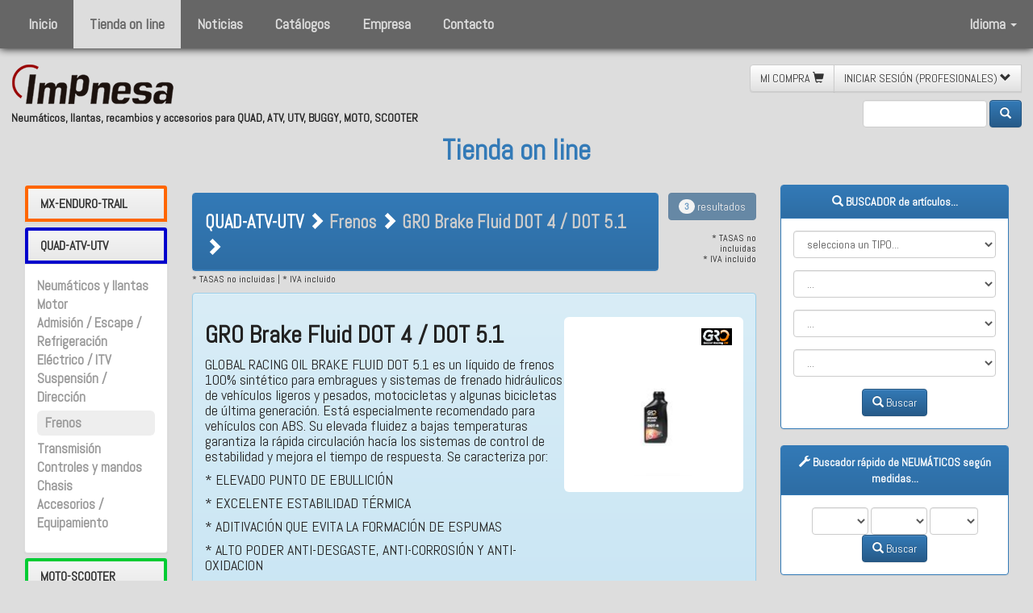

--- FILE ---
content_type: text/html;charset=UTF-8
request_url: https://impnesa.com/esp/shop-on-line.cfm/g/4/c/16/sf/41836/gro-brake-fluid-dot-4-dot-5-1.htm
body_size: 13609
content:


<!doctype html>
<!--[if lt IE 7]>      <html lang="es" class="no-js lt-ie9 lt-ie8 lt-ie7"> <![endif]-->
<!--[if IE 7]>         <html lang="es" class="no-js lt-ie9 lt-ie8"> <![endif]-->
<!--[if IE 8]>         <html lang="es" class="no-js lt-ie9"> <![endif]-->
<!--[if gt IE 8]><!--> <html lang="es" class="no-js"> <!--<![endif]-->
<html>
<head>
<meta charset="UTF-8">
<meta name="viewport" content="width=device-width,initial-scale=1">
<meta http-equiv="X-UA-Compatible" content="IE=edge,chrome=1"/>



<meta name="default_title" content="Neumáticos, llantas, recambios y accesorios para QUAD, ATV, UTV, BUGGY, MOTO, SCOOTER - Impnesa"/>
<meta name="default_subject" content="Neumáticos, llantas, recambios y accesorios para QUAD, ATV, UTV, BUGGY, MOTO, SCOOTER - Impnesa"/>
<meta name="default_description" content="Empresa distribuidora de neumáticos, llantas, recambios y accesorios para QUAD, ATV, UTV, BUGGY, MOTO, SCOOTER">
<meta name="default_keywords" content="neumáticos,llantas,recambios,accesorios,QUAD,ATV,UTV,BUGGY,MOTO,SCOOTER">

<meta name="geo.region" content="ES-CT" />
<meta name="geo.placename" content="Manresa" />


<meta http-equiv="Content-Language" content="Spanish"/>
<meta name="language" content="Spanish"/>
<meta name="DC.Language" scheme="RFC1766" content="Spanish"/>

<meta http-equiv="Content-Type" content="text/html; charset=”utf-8" />
<meta name="area" content="Technology">
<meta name="expires" content="never">
<meta name="charset" content="UTF-8">
<meta name="distribution" content="Global">
<meta name="revisit-after" content="2 days">
<meta name="robots" content="All"/>
<meta name="author" content="online@zelig.net"/>
<meta name="copyright" content="impnesa.com"/>
<meta name="reply-to" content="online@zelig.net"/>
<meta name="document-class" content="Living Document"/>
<meta name="document-classification" content="Motor"/>
<meta name="document-rights" content="Copywritten Work"/>
<meta name="document-type" content="Public"/>
<meta name="document-rating" content="General"/>
<meta name="document-distribution" content="Global"/>
<meta name="document-state" content="Static"/>
<meta name="cache-control" content="Public"/>
 
<link href="/CSS/defaults.css" rel="stylesheet" type="text/css">
<link href="/CSS/login.css" rel="stylesheet" type="text/css">

    	<link href="/CSS/cataleg.css?v=2023" rel="stylesheet" type="text/css" />
    
    	<link href="/CSS/paginacio.css?v=2023" rel="stylesheet" type="text/css" />
    

<link rel="icon" href="https://impnesa.com/favicon.ico" />


<link href='https://fonts.googleapis.com/css?family=Abel' rel='stylesheet' type='text/css' />
<link href='https://fonts.googleapis.com/css?family=Roboto' rel='stylesheet' type='text/css'>



<script src="https://code.jquery.com/jquery-1.11.3.js"></script>

<link rel="stylesheet" href="https://code.jquery.com/ui/1.11.4/themes/smoothness/jquery-ui.css">
<script src="https://code.jquery.com/ui/1.11.4/jquery-ui.js"></script>

<!-- Latest compiled and minified CSS -->
<link rel="stylesheet" href="https://maxcdn.bootstrapcdn.com/bootstrap/3.3.6/css/bootstrap.min.css" integrity="sha384-1q8mTJOASx8j1Au+a5WDVnPi2lkFfwwEAa8hDDdjZlpLegxhjVME1fgjWPGmkzs7" crossorigin="anonymous">
<!-- Optional theme -->
<link rel="stylesheet" href="https://maxcdn.bootstrapcdn.com/bootstrap/3.3.6/css/bootstrap-theme.min.css" integrity="sha384-fLW2N01lMqjakBkx3l/M9EahuwpSfeNvV63J5ezn3uZzapT0u7EYsXMjQV+0En5r" crossorigin="anonymous">
<!-- Latest compiled and minified JavaScript -->
<script src="https://maxcdn.bootstrapcdn.com/bootstrap/3.3.6/js/bootstrap.min.js" integrity="sha384-0mSbJDEHialfmuBBQP6A4Qrprq5OVfW37PRR3j5ELqxss1yVqOtnepnHVP9aJ7xS" crossorigin="anonymous"></script>
<link href="/CSS/my_bootstrap.css" rel="stylesheet" type="text/css">

<link href="/JS/lightbox-master/dist/ekko-lightbox.css" rel="stylesheet">
<script src="/JS/lightbox-master/dist/ekko-lightbox.js"></script> 

<script type="text/javascript" src="/JS/scroll_to_top.js"></script>
<link rel="stylesheet" type="text/css" href="/CSS/scroll_to_top.css"/>


<link href="/CSS/avis_cookies.css" rel="stylesheet" type="text/css"/>
<script src="/JS/avis_cookies_com.js" type="text/javascript"></script>

<script src="/JS/js.js" type="text/javascript"></script>
<script type="text/javascript" src="/JS/cataleg.js?v=2023"></script> 
<script>
  (function(i,s,o,g,r,a,m){i['GoogleAnalyticsObject']=r;i[r]=i[r]||function(){
  (i[r].q=i[r].q||[]).push(arguments)},i[r].l=1*new Date();a=s.createElement(o),
  m=s.getElementsByTagName(o)[0];a.async=1;a.src=g;m.parentNode.insertBefore(a,m)
  })(window,document,'script','https://www.google-analytics.com/analytics.js','ga');

  ga('create', 'UA-3742725-20', 'auto');
  ga('send', 'pageview');
</script>

<script type="text/javascript" src="/CFIDE/scripts/cfform.js"></script>
<script type="text/javascript" src="/CFIDE/scripts/masks.js"></script>
<script type="text/javascript">
<!--
    _CF_checkformPag = function(_CF_this)
    {
        //reset on submit
        _CF_error_exists = false;
        _CF_error_messages = new Array();
        _CF_error_fields = new Object();
        _CF_FirstErrorField = null;


        //display error messages and return success
        if( _CF_error_exists )
        {
            if( _CF_error_messages.length > 0 )
            {
                // show alert() message
                _CF_onErrorAlert(_CF_error_messages);
                // set focus to first form error, if the field supports js focus().
                if( _CF_this[_CF_FirstErrorField].type == "text" )
                { _CF_this[_CF_FirstErrorField].focus(); }

            }
            return false;
        }else {
            return true;
        }
    }
//-->
</script>
<script type="text/javascript" src="/CFIDE/scripts/cfform.js"></script>
<script type="text/javascript" src="/CFIDE/scripts/masks.js"></script>
<script type="text/javascript">
<!--
    _CF_checkformPag = function(_CF_this)
    {
        //reset on submit
        _CF_error_exists = false;
        _CF_error_messages = new Array();
        _CF_error_fields = new Object();
        _CF_FirstErrorField = null;


        //display error messages and return success
        if( _CF_error_exists )
        {
            if( _CF_error_messages.length > 0 )
            {
                // show alert() message
                _CF_onErrorAlert(_CF_error_messages);
                // set focus to first form error, if the field supports js focus().
                if( _CF_this[_CF_FirstErrorField].type == "text" )
                { _CF_this[_CF_FirstErrorField].focus(); }

            }
            return false;
        }else {
            return true;
        }
    }
//-->
</script>
<title>GRO Brake Fluid   DOT 4 / DOT 5.1 GRO - Frenos QUAD-ATV-UTV</title><meta name="title" content="GRO Brake Fluid   DOT 4 / DOT 5.1 GRO - Frenos QUAD-ATV-UTV"/><meta name="subject" content="GRO Brake Fluid   DOT 4 / DOT 5.1 GRO - Frenos QUAD-ATV-UTV"/><meta name="description" content="GRO Brake Fluid   DOT 4 / DOT 5.1 GRO - Frenos QUAD-ATV-UTV"/><meta name="keywords" content="gro,brake,fluid,,,dot,dot,5.1,gro,frenos,quad-atv-utv"/></head>

<body>
<nav class="navbar no-navbar-default navbar-fixed-top ombra navbar-custom">
    <div class="container-fluid">
        <div class="navbar-header">
            <button type="button" class="navbar-toggle collapsed" data-toggle="collapse" data-target="#bs-example-navbar-collapse-1">
                <span class="sr-only">Toggle navigation</span>
                <span class="icon-bar"></span>
                <span class="icon-bar"></span>
                <span class="icon-bar"></span>
            </button>
            <a class="navbar-brand visible-xs-block" href="/"><img src="/IMAGES/LOGOS/logo-inv.png"></a>
        </div>
        
        <div class="collapse navbar-collapse" id="bs-example-navbar-collapse-1">
            <ul class="nav navbar-nav">
	            
                    <li class="nothing"><a href="https://impnesa.com/esp/default.cfm" target="_top">Inicio</a></li>
                
                    <li class="active"><a href="https://impnesa.com/esp/shop-on-line.cfm" target="_top">Tienda on line</a></li>
                
                    <li class="nothing"><a href="https://impnesa.com/esp/noticias.cfm" target="_top">Noticias</a></li>
                
                    <li class="nothing"><a href="https://impnesa.com/esp/downloads.cfm" target="_top">Catálogos</a></li>
                
                    <li class="nothing"><a href="https://impnesa.com/esp/empresa.cfm" target="_top">Empresa</a></li>
                
                    <li class="nothing"><a href="https://impnesa.com/esp/contacto.cfm" target="_top">Contacto</a></li>
                
            </ul>
            
            <ul class="nav navbar-nav navbar-right">
                <li class="dropdown">
                <a href="#" class="dropdown-toggle" data-toggle="dropdown" role="button" aria-expanded="false">Idioma <span class="caret"></span></a>
                    <ul class="dropdown-menu" role="menu">
                    	
    <li class="active"><a href="https://impnesa.com/_TEMPLATES/cambia_idioma.cfm/idioma/esp/m/2/sm/0">español</a></li>
    
    
    <li class="nothing"><a href="https://impnesa.com/_TEMPLATES/cambia_idioma.cfm/idioma/cat/m/2/sm/0">català</a></li>
    
    
    <li class="nothing"><a href="https://impnesa.com/_TEMPLATES/cambia_idioma.cfm/idioma/eng/m/2/sm/0">english</a></li>
    
    
    
    <li class="nothing"><a href="https://impnesa.com/_TEMPLATES/cambia_idioma.cfm/idioma/fra/m/2/sm/0">français</a></li>

                    </ul>
                </li>
            </ul>
            
        </div>
    </div>
</nav>
<div id="divMenuSpace"></div>

<div class="clearfix divSpace"></div>
<div id="divTop" class="container-fluid">
    <div class="col-lg-5 col-md-7 col-sm-7 no-gutter" id="divTopLeft">
        <a href="/" target="_top"><img class="no-img-responsive" src="/IMAGES/LOGOS/impnesa-200_x.png" id="logoTop"/></a>
        <h5><strong>Neumáticos, llantas, recambios y accesorios para QUAD, ATV, UTV, BUGGY, MOTO, SCOOTER</strong></h5>
    </div>
    <div class="col-lg-offset-5 col-md-offset-7 col-sm-offset-7 no-gutter text-right" id="divTopRight">
        

	<div id="divMenuShop" class="btn-group btn-group-md no-pull-right" role="group" aria-label="...">
		
        <a class="btn btn-default" role="button" href="/esp/mi-compra.cfm">
            MI COMPRA <span class="glyphicon glyphicon-shopping-cart" aria-hidden="true"></span>
        </a>
        
                <a class="btn btn-default" role="button" onclick="toggleFormLoginMini()" href="#">
                    INICIAR SESIÓN (PROFESIONALES) <span id="iconButtonFormLoginMini" class="glyphicon glyphicon-chevron-down" aria-hidden="true"></span>
                </a>
                
<div class="divFormLoginMini rodo btn-default">
    <form action="/login.cfm" method="post">
        <div class="form-group">
            <input type="text" name="MAIL" id="MAIL" class="form-control input-sm" placeholder="* Usuario" required value=""/>
        </div>
        <div class="form-group">
            <input type="password" name="PWD" id="PWD" class="form-control input-sm" placeholder="* Contraseña" maxlength="15" required value=""/>
        </div>
        <button type="submit" class="btn btn-primary btn-sm right">Entrar</button>
        <br clear="all" />
        <a href="#" data-toggle="modal" data-target="#modalPwdRemind">
        	<span class="glyphicon glyphicon-exclamation-sign"></span>&nbsp;&nbsp;Recordar usuario y contraseña
        </a>
    </form>
</div>

    </div>


        <br>
        
<div class="text-right" id="divSearchFormQ">
    <form action="/esp/shop-on-line.cfm" class="form-inline" method="post">
        <div class="form-group">
            
            <input type="text" name="q" id="q" class="form-control" placeholder="" maxlength="30" value="">
        </div>
        <input type="hidden" name="q_search" id="q_search" value="true">
        <button type="submit" class="btn btn-primary"><span class="glyphicon glyphicon-search" aria-hidden="true"></span></button>
    </form>
</div>

        
    </div>
            
	
           
        <div class="center-block text-center"><h2 class="titol"><a href="https://impnesa.com/esp/shop-on-line.cfm">Tienda on line</a></h2></div>
    
</div>

<div class="modal fade" id="modalAlert" tabindex="-1" role="dialog" aria-labelledby="Alert">
    <div class="modal-dialog" role="document">
        <div class="modal-content">
            <div class="modal-header">
                <button type="button" class="close" data-dismiss="modal" aria-label="Close"><span aria-hidden="true">&times;</span></button>
                
            </div>
            <div class="modal-body">
                <div id="divMyAlert" class="alert alert-danger">
                	<h3 id="iconMyALert" class="glyphicon glyphicon-danger" aria-hidden="true"></h3>
                    <h4 id="textMyALert">Alert...</h4>
                </div>
            </div>
            
        </div>
    </div>
</div>

<div id="divCataleg" class="container-fluid">
	
		<div class="col-lg-2 col-md-2 col-sm-2">
        	
                                                        
<div class="panel-group" id="accordion">
    
        <div class="panel panel-default">
            <div class="panel-heading" style="border:4px solid #FF6600;">
                
                <h4 class="panel-title">
                    <a data-toggle="collapse" data-parent="#accordion" href="#collapse1"><strong>MX-ENDURO-TRAIL</strong></a>
                </h4>
            </div>
            <div id="collapse1" class="panel-collapse collapse ">
                <div class="panel-body">
                    <ul class="ul-categories">
                    	
                                        <li class="inactive"><strong><a href="/esp/shop-on-line.cfm/g/3/c/10/mx-enduro-trail-neumaticos-y-llantas.htm">Neumáticos y llantas</a></strong></li>
                                    
                                        <li class="inactive"><strong><a href="/esp/shop-on-line.cfm/g/3/c/12/mx-enduro-trail-motor.htm">Motor</a></strong></li>
                                    
                                        <li class="inactive"><strong><a href="/esp/shop-on-line.cfm/g/3/c/11/mx-enduro-trail-admision-escape-refrigeracion.htm">Admisión / Escape / Refrigeración</a></strong></li>
                                    
                                        <li class="inactive"><strong><a href="/esp/shop-on-line.cfm/g/3/c/14/mx-enduro-trail-electrico-itv.htm">Eléctrico / ITV</a></strong></li>
                                    
                                        <li class="inactive"><strong><a href="/esp/shop-on-line.cfm/g/3/c/15/mx-enduro-trail-suspension-direccion.htm">Suspensión / Dirección</a></strong></li>
                                    
                                        <li class="inactive"><strong><a href="/esp/shop-on-line.cfm/g/3/c/16/mx-enduro-trail-frenos.htm">Frenos</a></strong></li>
                                    
                                        <li class="inactive"><strong><a href="/esp/shop-on-line.cfm/g/3/c/8007/mx-enduro-trail-transmision.htm">Transmisión</a></strong></li>
                                    
                                        <li class="inactive"><strong><a href="/esp/shop-on-line.cfm/g/3/c/18/mx-enduro-trail-controles-y-mandos.htm">Controles y mandos</a></strong></li>
                                    
                                        <li class="inactive"><strong><a href="/esp/shop-on-line.cfm/g/3/c/13/mx-enduro-trail-chasis.htm">Chasis</a></strong></li>
                                    
                                        <li class="inactive"><strong><a href="/esp/shop-on-line.cfm/g/3/c/17/mx-enduro-trail-accesorios-equipamiento.htm">Accesorios / Equipamiento</a></strong></li>
                                    
                                        <li class="inactive"><strong><a href="/esp/shop-on-line.cfm/g/3/c/42543/mx-enduro-trail-taller.htm">Taller</a></strong></li>
                                    
                    </ul>
                </div>
            </div>
        </div>
    
        <div class="panel panel-default">
            <div class="panel-heading" style="border:4px solid #0000CC;">
                
                <h4 class="panel-title">
                    <a data-toggle="collapse" data-parent="#accordion" href="#collapse2"><strong>QUAD-ATV-UTV</strong></a>
                </h4>
            </div>
            <div id="collapse2" class="panel-collapse collapse in">
                <div class="panel-body">
                    <ul class="ul-categories">
                    	
                                        <li class="inactive"><strong><a href="/esp/shop-on-line.cfm/g/4/c/10/quad-atv-utv-neumaticos-y-llantas.htm">Neumáticos y llantas</a></strong></li>
                                    
                                        <li class="inactive"><strong><a href="/esp/shop-on-line.cfm/g/4/c/12/quad-atv-utv-motor.htm">Motor</a></strong></li>
                                    
                                        <li class="inactive"><strong><a href="/esp/shop-on-line.cfm/g/4/c/11/quad-atv-utv-admision-escape-refrigeracion.htm">Admisión / Escape / Refrigeración</a></strong></li>
                                    
                                        <li class="inactive"><strong><a href="/esp/shop-on-line.cfm/g/4/c/14/quad-atv-utv-electrico-itv.htm">Eléctrico / ITV</a></strong></li>
                                    
                                        <li class="inactive"><strong><a href="/esp/shop-on-line.cfm/g/4/c/15/quad-atv-utv-suspension-direccion.htm">Suspensión / Dirección</a></strong></li>
                                    
                                        <li class="active rodo"><strong><a href="/esp/shop-on-line.cfm/g/4/c/16/quad-atv-utv-frenos.htm">Frenos</a></strong></li>
                                    
                                        <li class="inactive"><strong><a href="/esp/shop-on-line.cfm/g/4/c/8007/quad-atv-utv-transmision.htm">Transmisión</a></strong></li>
                                    
                                        <li class="inactive"><strong><a href="/esp/shop-on-line.cfm/g/4/c/18/quad-atv-utv-controles-y-mandos.htm">Controles y mandos</a></strong></li>
                                    
                                        <li class="inactive"><strong><a href="/esp/shop-on-line.cfm/g/4/c/13/quad-atv-utv-chasis.htm">Chasis</a></strong></li>
                                    
                                        <li class="inactive"><strong><a href="/esp/shop-on-line.cfm/g/4/c/17/quad-atv-utv-accesorios-equipamiento.htm">Accesorios / Equipamiento</a></strong></li>
                                    
                    </ul>
                </div>
            </div>
        </div>
    
        <div class="panel panel-default">
            <div class="panel-heading" style="border:4px solid #00CC33;">
                
                <h4 class="panel-title">
                    <a data-toggle="collapse" data-parent="#accordion" href="#collapse3"><strong>MOTO-SCOOTER</strong></a>
                </h4>
            </div>
            <div id="collapse3" class="panel-collapse collapse ">
                <div class="panel-body">
                    <ul class="ul-categories">
                    	
                                        <li class="inactive"><strong><a href="/esp/shop-on-line.cfm/g/2/c/10/moto-scooter-neumaticos-y-llantas.htm">Neumáticos y llantas</a></strong></li>
                                    
                                        <li class="inactive"><strong><a href="/esp/shop-on-line.cfm/g/2/c/12/moto-scooter-motor.htm">Motor</a></strong></li>
                                    
                                        <li class="inactive"><strong><a href="/esp/shop-on-line.cfm/g/2/c/11/moto-scooter-admision-escape-refrigeracion.htm">Admisión / Escape / Refrigeración</a></strong></li>
                                    
                                        <li class="inactive"><strong><a href="/esp/shop-on-line.cfm/g/2/c/14/moto-scooter-electrico-itv.htm">Eléctrico / ITV</a></strong></li>
                                    
                                        <li class="inactive"><strong><a href="/esp/shop-on-line.cfm/g/2/c/15/moto-scooter-suspension-direccion.htm">Suspensión / Dirección</a></strong></li>
                                    
                                        <li class="inactive"><strong><a href="/esp/shop-on-line.cfm/g/2/c/16/moto-scooter-frenos.htm">Frenos</a></strong></li>
                                    
                                        <li class="inactive"><strong><a href="/esp/shop-on-line.cfm/g/2/c/8007/moto-scooter-transmision.htm">Transmisión</a></strong></li>
                                    
                                        <li class="inactive"><strong><a href="/esp/shop-on-line.cfm/g/2/c/18/moto-scooter-controles-y-mandos.htm">Controles y mandos</a></strong></li>
                                    
                                        <li class="inactive"><strong><a href="/esp/shop-on-line.cfm/g/2/c/13/moto-scooter-chasis.htm">Chasis</a></strong></li>
                                    
                                        <li class="inactive"><strong><a href="/esp/shop-on-line.cfm/g/2/c/17/moto-scooter-accesorios-equipamiento.htm">Accesorios / Equipamiento</a></strong></li>
                                    
                    </ul>
                </div>
            </div>
        </div>
    
        <div class="panel panel-default">
            <div class="panel-heading" style="border:4px solid #333333;">
                
                <h4 class="panel-title">
                    <a data-toggle="collapse" data-parent="#accordion" href="#collapse4"><strong>KART</strong></a>
                </h4>
            </div>
            <div id="collapse4" class="panel-collapse collapse ">
                <div class="panel-body">
                    <ul class="ul-categories">
                    	
                                        <li class="inactive"><strong><a href="/esp/shop-on-line.cfm/g/5/c/10/kart-neumaticos-y-llantas.htm">Neumáticos y llantas</a></strong></li>
                                    
                                        <li class="inactive"><strong><a href="/esp/shop-on-line.cfm/g/5/c/12/kart-motor.htm">Motor</a></strong></li>
                                    
                                        <li class="inactive"><strong><a href="/esp/shop-on-line.cfm/g/5/c/11/kart-admision-escape-refrigeracion.htm">Admisión / Escape / Refrigeración</a></strong></li>
                                    
                                        <li class="inactive"><strong><a href="/esp/shop-on-line.cfm/g/5/c/14/kart-electrico-itv.htm">Eléctrico / ITV</a></strong></li>
                                    
                                        <li class="inactive"><strong><a href="/esp/shop-on-line.cfm/g/5/c/16/kart-frenos.htm">Frenos</a></strong></li>
                                    
                                        <li class="inactive"><strong><a href="/esp/shop-on-line.cfm/g/5/c/8007/kart-transmision.htm">Transmisión</a></strong></li>
                                    
                                        <li class="inactive"><strong><a href="/esp/shop-on-line.cfm/g/5/c/17/kart-accesorios-equipamiento.htm">Accesorios / Equipamiento</a></strong></li>
                                    
                    </ul>
                </div>
            </div>
        </div>
    
        <div class="panel panel-default">
            <div class="panel-heading" style="border:4px solid #006600;">
                
                <h4 class="panel-title">
                    <a data-toggle="collapse" data-parent="#accordion" href="#collapse5"><strong>JARDINERIA-GOLF</strong></a>
                </h4>
            </div>
            <div id="collapse5" class="panel-collapse collapse ">
                <div class="panel-body">
                    <ul class="ul-categories">
                    	
                                        <li class="inactive"><strong><a href="/esp/shop-on-line.cfm/g/6/c/10/jardineria-golf-neumaticos-y-llantas.htm">Neumáticos y llantas</a></strong></li>
                                    
                                        <li class="inactive"><strong><a href="/esp/shop-on-line.cfm/g/6/c/12/jardineria-golf-motor.htm">Motor</a></strong></li>
                                    
                                        <li class="inactive"><strong><a href="/esp/shop-on-line.cfm/g/6/c/11/jardineria-golf-admision-escape-refrigeracion.htm">Admisión / Escape / Refrigeración</a></strong></li>
                                    
                                        <li class="inactive"><strong><a href="/esp/shop-on-line.cfm/g/6/c/14/jardineria-golf-electrico-itv.htm">Eléctrico / ITV</a></strong></li>
                                    
                                        <li class="inactive"><strong><a href="/esp/shop-on-line.cfm/g/6/c/16/jardineria-golf-frenos.htm">Frenos</a></strong></li>
                                    
                                        <li class="inactive"><strong><a href="/esp/shop-on-line.cfm/g/6/c/8007/jardineria-golf-transmision.htm">Transmisión</a></strong></li>
                                    
                                        <li class="inactive"><strong><a href="/esp/shop-on-line.cfm/g/6/c/17/jardineria-golf-accesorios-equipamiento.htm">Accesorios / Equipamiento</a></strong></li>
                                    
                    </ul>
                </div>
            </div>
        </div>
    
        <div class="panel panel-default">
            <div class="panel-heading" style="border:4px solid #330000;">
                
                <h4 class="panel-title">
                    <a data-toggle="collapse" data-parent="#accordion" href="#collapse6"><strong>REMOLQUE</strong></a>
                </h4>
            </div>
            <div id="collapse6" class="panel-collapse collapse ">
                <div class="panel-body">
                    <ul class="ul-categories">
                    	
                                        <li class="inactive"><strong><a href="/esp/shop-on-line.cfm/g/7/c/10/remolque-neumaticos-y-llantas.htm">Neumáticos y llantas</a></strong></li>
                                    
                                        <li class="inactive"><strong><a href="/esp/shop-on-line.cfm/g/7/c/16/remolque-frenos.htm">Frenos</a></strong></li>
                                    
                                        <li class="inactive"><strong><a href="/esp/shop-on-line.cfm/g/7/c/17/remolque-accesorios-equipamiento.htm">Accesorios / Equipamiento</a></strong></li>
                                    
                    </ul>
                </div>
            </div>
        </div>
    
        <div class="panel panel-default">
            <div class="panel-heading" style="border:4px solid #FF0000;">
                
                <h4 class="panel-title">
                    <a data-toggle="collapse" data-parent="#accordion" href="#collapse7"><strong>TALLER</strong></a>
                </h4>
            </div>
            <div id="collapse7" class="panel-collapse collapse ">
                <div class="panel-body">
                    <ul class="ul-categories">
                    	
                                        <li class="inactive"><strong><a href="/esp/shop-on-line.cfm/g/9/c/10/taller-neumaticos-y-llantas.htm">Neumáticos y llantas</a></strong></li>
                                    
                                        <li class="inactive"><strong><a href="/esp/shop-on-line.cfm/g/9/c/12/taller-motor.htm">Motor</a></strong></li>
                                    
                                        <li class="inactive"><strong><a href="/esp/shop-on-line.cfm/g/9/c/11/taller-admision-escape-refrigeracion.htm">Admisión / Escape / Refrigeración</a></strong></li>
                                    
                                        <li class="inactive"><strong><a href="/esp/shop-on-line.cfm/g/9/c/14/taller-electrico-itv.htm">Eléctrico / ITV</a></strong></li>
                                    
                                        <li class="inactive"><strong><a href="/esp/shop-on-line.cfm/g/9/c/15/taller-suspension-direccion.htm">Suspensión / Dirección</a></strong></li>
                                    
                                        <li class="inactive"><strong><a href="/esp/shop-on-line.cfm/g/9/c/16/taller-frenos.htm">Frenos</a></strong></li>
                                    
                                        <li class="inactive"><strong><a href="/esp/shop-on-line.cfm/g/9/c/8007/taller-transmision.htm">Transmisión</a></strong></li>
                                    
                                        <li class="inactive"><strong><a href="/esp/shop-on-line.cfm/g/9/c/13/taller-chasis.htm">Chasis</a></strong></li>
                                    
                                        <li class="inactive"><strong><a href="/esp/shop-on-line.cfm/g/9/c/17/taller-accesorios-equipamiento.htm">Accesorios / Equipamiento</a></strong></li>
                                    
                                        <li class="inactive"><strong><a href="/esp/shop-on-line.cfm/g/9/c/42543/taller-taller.htm">Taller</a></strong></li>
                                    
                    </ul>
                </div>
            </div>
        </div>
    
</div> 
                
                <a href="https://www.gpr.it/" target="_blank"><img class="img-responsive" src="/IMAGES/GPR/gpr.png" title="GPR" alt="GPR"></a>
                <br>
                <a href="https://www.itptires.com/" target="_blank"><img class="img-responsive" src="/IMAGES/MARQUES_PROVEIDORS/itp-2013.png" title="ITP tires" alt="ITP tires"></a>
                <br>
                <a href="https://www.limpiadorultrasonidos.es/" target="_blank"><img class="img-responsive" src="/IMAGES/MARQUES_PROVEIDORS/asonic.png" title="Asonic" alt="Asonic"></a>
            
        </div>
        <div class="col-lg-7 col-md-7 col-sm-7" id="divArticlesResults">
        	
			
<h1 class="h1-breadcrumb">QUAD-ATV-UTV Frenos GRO Brake Fluid   DOT 4 / DOT 5.1</h1>
<div class="row">
    <div class="col-lg-10 col-md-10 col-sm-8 col-xs-12">
        <div class="panel panel-primary">
            <div class="panel-heading">
				<div class="panel-breadcrumb">
                <strong>QUAD-ATV-UTV</strong> <span class="glyphicon glyphicon-chevron-right" aria-hidden="true"></span>
                <a href="/esp/shop-on-line.cfm/g/4/c/16/quad-atv-utv-frenos.htm"><strong>Frenos</strong></a> <span class="glyphicon glyphicon-chevron-right" aria-hidden="true"></span>
                <a href="/esp/shop-on-line.cfm/g/4/c/16/sf/10402/gro-brake-fluid-dot-4-dot-5-1.htm"><strong>GRO Brake Fluid   DOT 4 / DOT 5.1</strong></a> <span class="glyphicon glyphicon-chevron-right" aria-hidden="true"></span>
                
                </div>
            </div>
        </div>
    </div>
    <div class="col-lg-2 col-md-2 col-sm-4 text-right hidden-xs">
        
        	
            <button class="btn btn-primary pull-right disabled" type="button">
                <span class="badge">3</span> resultados
            </button>
        
        <br /><br />
        <h6>
			
                * TASAS no incluidas<br>
                * IVA incluido
            
        </h6>
    </div>
    
    <div class="col-xs-12">
    	<h6 style="margin-top:-1.3em;">
			
                * TASAS no incluidas | * IVA incluido
            
        </h6>
    </div>
</div>

    	<div class="alert alert-info div-subfam-info">
        	<div class="col-lg-8 col-md-8 col-sm-9 col-xs-12 no-gutter text-left div-subfam-info-left">
                <h2 class="hidden-xs"><strong>GRO Brake Fluid   DOT 4 / DOT 5.1</strong></h2>
                <h4 class="hidden-xs"><p>GLOBAL RACING OIL BRAKE FLUID DOT 5.1 es un l&iacute;quido de frenos 100% sint&eacute;tico para embragues y sistemas de frenado hidr&aacute;ulicos de veh&iacute;culos ligeros y pesados, motocicletas y algunas bicicletas de &uacute;ltima generaci&oacute;n. Est&aacute; especialmente recomendado para veh&iacute;culos con ABS. Su elevada fluidez a bajas temperaturas garantiza la r&aacute;pida circulaci&oacute;n hac&iacute;a los sistemas de control de estabilidad y mejora el tiempo de respuesta. Se caracteriza por:</p>

<p>* ELEVADO PUNTO DE EBULLICI&Oacute;N</p>

<p>* EXCELENTE ESTABILIDAD T&Eacute;RMICA</p>

<p>* ADITIVACI&Oacute;N QUE EVITA LA FORMACI&Oacute;N DE ESPUMAS</p>

<p>* ALTO PODER ANTI-DESGASTE, ANTI-CORROSI&Oacute;N Y ANTI-OXIDACION</p>

<p>BRAKE FLUID DOT 5.1 es miscible con otros fluidos sint&eacute;ticos tipo DOT 3, DOT 4 y DOT 5.1, excepto los DOT 5.1 de base siliconas y los l&iacute;quidos especiales LHM..</p>

<p>- Fluido de muy altas prestaciones.</p>

<p>- Seguridad absoluta de funcionamiento: respuesta inmediata en utilizaci&oacute;n intensiva.</p>

<p>- Miscible en todas las proporciones con los fluidos que responden a las mismas normas.</p>

<p>Densidad a 15 &ordm;C 1,06 g/ml</p>

<p>Punto de ebullici&oacute;n seco 260 &ordm;C m&iacute;nimo</p>

<p>Punto de ebullici&oacute;n h&uacute;medo 180 &ordm;C m&iacute;nimo</p>

<p>Viscosidad a -40&ordm;C</p>

<p>Inferior a 900 cSt</p>

<p>Cumple:</p>

<p>FM VSS 116 DOT 5.1 (sin base silicona), DOT 4 y DOT 3</p>

<p>SAE J1704, ISO 4925&nbsp;&nbsp;</p>
</h4>
                <h4 class="visible-xs"><strong>GRO Brake Fluid   DOT 4 / DOT 5.1</strong></h4>
                <h6 class="visible-xs"><p>GLOBAL RACING OIL BRAKE FLUID DOT 5.1 es un l&iacute;quido de frenos 100% sint&eacute;tico para embragues y sistemas de frenado hidr&aacute;ulicos de veh&iacute;culos ligeros y pesados, motocicletas y algunas bicicletas de &uacute;ltima generaci&oacute;n. Est&aacute; especialmente recomendado para veh&iacute;culos con ABS. Su elevada fluidez a bajas temperaturas garantiza la r&aacute;pida circulaci&oacute;n hac&iacute;a los sistemas de control de estabilidad y mejora el tiempo de respuesta. Se caracteriza por:</p>

<p>* ELEVADO PUNTO DE EBULLICI&Oacute;N</p>

<p>* EXCELENTE ESTABILIDAD T&Eacute;RMICA</p>

<p>* ADITIVACI&Oacute;N QUE EVITA LA FORMACI&Oacute;N DE ESPUMAS</p>

<p>* ALTO PODER ANTI-DESGASTE, ANTI-CORROSI&Oacute;N Y ANTI-OXIDACION</p>

<p>BRAKE FLUID DOT 5.1 es miscible con otros fluidos sint&eacute;ticos tipo DOT 3, DOT 4 y DOT 5.1, excepto los DOT 5.1 de base siliconas y los l&iacute;quidos especiales LHM..</p>

<p>- Fluido de muy altas prestaciones.</p>

<p>- Seguridad absoluta de funcionamiento: respuesta inmediata en utilizaci&oacute;n intensiva.</p>

<p>- Miscible en todas las proporciones con los fluidos que responden a las mismas normas.</p>

<p>Densidad a 15 &ordm;C 1,06 g/ml</p>

<p>Punto de ebullici&oacute;n seco 260 &ordm;C m&iacute;nimo</p>

<p>Punto de ebullici&oacute;n h&uacute;medo 180 &ordm;C m&iacute;nimo</p>

<p>Viscosidad a -40&ordm;C</p>

<p>Inferior a 900 cSt</p>

<p>Cumple:</p>

<p>FM VSS 116 DOT 5.1 (sin base silicona), DOT 4 y DOT 3</p>

<p>SAE J1704, ISO 4925&nbsp;&nbsp;</p>
</h6>
                
					<a href="http://www.globalracingoil.com" target="_blank"><span class="glyphicon glyphicon-link"></span> http://www.globalracingoil.com</a>
				
            </div>
           	<div class="col-lg-4 col-md-4 col-sm-3 col-xs-12 rodo no-gutter text-right div-subfam-info-right">
            	
                        <img class="img-marca" src="https://impnesa.com/IMAGES_30/logo.png">
                        <br>
                    
					<a href="https://impnesa.com/IMAGES_30/gro-brake-fluid-dot-4-500ml-1.jpg" data-toggle="lightbox" data-gallery="gallery_subfam_info"  data-title="GRO Brake Fluid   DOT 4 / DOT 5.1" data-footer="<p>GLOBAL RACING OIL BRAKE FLUID DOT 5.1 es un l&iacute;quido de frenos 100% sint&eacute;tico para embragues y sistemas de frenado hidr&aacute;ulicos de veh&iacute;culos ligeros y pesados, motocicletas y algunas bicicletas de &uacute;ltima generaci&oacute;n. Est&aacute; especialmente recomendado para veh&iacute;culos con ABS. Su elevada fluidez a bajas temperaturas garantiza la r&aacute;pida circulaci&oacute;n hac&iacute;a los sistemas de control de estabilidad y mejora el tiempo de respuesta. Se caracteriza por:</p>

<p>* ELEVADO PUNTO DE EBULLICI&Oacute;N</p>

<p>* EXCELENTE ESTABILIDAD T&Eacute;RMICA</p>

<p>* ADITIVACI&Oacute;N QUE EVITA LA FORMACI&Oacute;N DE ESPUMAS</p>

<p>* ALTO PODER ANTI-DESGASTE, ANTI-CORROSI&Oacute;N Y ANTI-OXIDACION</p>

<p>BRAKE FLUID DOT 5.1 es miscible con otros fluidos sint&eacute;ticos tipo DOT 3, DOT 4 y DOT 5.1, excepto los DOT 5.1 de base siliconas y los l&iacute;quidos especiales LHM..</p>

<p>- Fluido de muy altas prestaciones.</p>

<p>- Seguridad absoluta de funcionamiento: respuesta inmediata en utilizaci&oacute;n intensiva.</p>

<p>- Miscible en todas las proporciones con los fluidos que responden a las mismas normas.</p>

<p>Densidad a 15 &ordm;C 1,06 g/ml</p>

<p>Punto de ebullici&oacute;n seco 260 &ordm;C m&iacute;nimo</p>

<p>Punto de ebullici&oacute;n h&uacute;medo 180 &ordm;C m&iacute;nimo</p>

<p>Viscosidad a -40&ordm;C</p>

<p>Inferior a 900 cSt</p>

<p>Cumple:</p>

<p>FM VSS 116 DOT 5.1 (sin base silicona), DOT 4 y DOT 3</p>

<p>SAE J1704, ISO 4925&nbsp;&nbsp;</p>
">
						
        <img src="https://impnesa.com/IMAGES_30/711/x_150_gro-brake-fluid-dot-4-500ml-1.jpg" title="gro-brake-fluid-dot-4-500ml-1.jpg" alt="gro-brake-fluid-dot-4-500ml-1.jpg" border="0" class="img-responsive img-rounded center-block" />

        
        
	
                	</a>
                	<br>
                	
            </div>
            
        </div>
	
<div class="modal fade" id="modalInfoArticle" tabindex="-1" role="dialog" aria-labelledby="myModalLabel">
    <div class="modal-dialog" role="document">
        <div class="modal-content">
            <div class="modal-header">
            	<button type="button" class="close" data-dismiss="modal" aria-label="Close"><span aria-hidden="true">&times;</span></button>
               	<h4 class="modal-title" id="myModalLabel"><span class="glyphicon glyphicon-info-sign icon-info-article" aria-hidden="true"></span> info</h4>
            </div>
            <div class="modal-body">
                <div id="modalInfoArticle_response"></div>
            </div>
            
        </div>
    </div>
</div>

<div class="modal fade" id="modalWishList" tabindex="-1" role="dialog" aria-labelledby="myModalWishListLabel">
    <div class="modal-dialog" role="document">
        <div class="modal-content">
            <div class="modal-header">
            	<button type="button" class="close" data-dismiss="modal" aria-label="Close"><span aria-hidden="true">&times;</span></button>
               	<h4 class="modal-title" id="myModalLabel"><span class="glyphicon glyphicon-heart icon-info-article" aria-hidden="true"></span> Lista de deseos</h4>
            </div>
            <div class="modal-body">
                <div id="modalWishList_response"></div>
            </div>
            
        </div>
    </div>
</div>

    
	<div class="table-responsive">
        <table class="table">
            
            <tr class="filaArticleTitol">
                <td class="celaArticleTitol hidden-xs"></td>
                <td class="celaArticleTitol hidden-xs">Referencia</td>
                <td class="celaArticleTitol hidden-xs">Descripción</td>
                <td class="celaArticleTitol hidden-xs">Notas</td>
                <td class="celaArticleTitol hidden-xs"></td>
                
                <td class="celaArticleTitol hidden-xs" nowrap="nowrap">Precio (*)</td>
                <td class="celaArticleTitol hidden-xs"></td>
                
                <td class="celaArticleTitol visible-xs">Artículos seleccionados</td>
            </tr>
			
                    <tr class="filaArticle">
                        <td class="celaArticle celaArticleImg hidden-xs">
                            <form name="form_carrito_18117" id="form_carrito_18117" action="" method="post" style="display:none;">
                                <input type="hidden" name="OPENER" value="carro_mini">
                                <input type="hidden" name="ART" value="18117">
                                <select name="UNID" class="form_select" queryPosition="below">
                                    
                                        <option value="1" selected>1</option>
                                    
                                </select>
                            </form>
                        
                             
                                <a href="/IMAGES_FTP/GR30386.jpg" data-toggle="lightbox" data-gallery="gallery_llistat_18117" 
                                        data-title="Brake Fluid DOT 5.1 500ml" data-footer="GR30386">
                                    <img src="/IMAGES_FTP/GR30386.jpg" class="no-img-responsive img-rounded center-block img-llistat">
                                </a>
                            
                        </td>
                        <td class="celaArticle hidden-xs">GR30386</td>
                        <td class="celaArticle hidden-xs"><strong>Brake Fluid DOT 5.1 500ml</strong></td>
                        <td class="celaArticle hidden-xs">
                        	
                        </td>
                        
                        <td class="celaArticle celaArticleImg hidden-xs">
                        	
        <h4><a onclick="loadInfoArticle('13238','','','','')" 
                    data-toggle="modal" data-target="#modalInfoArticle">
            <span class="glyphicon glyphicon-info-sign icon-info-article" aria-hidden="true"></span>
        </a></h4>
        
                        </td>
                        <td class="celaArticle text-right hidden-xs">
                            
                            20.99 &euro; 
                        </td>
                        <td class="celaArticle celaArticleImg hidden-xs">
                        	
                                <button class="btn btn-primary btn-sm add-to-cart" type="button" 
                                				onclick="sendAjaxFormToDiv('/CARRO/inc_suma_carro.cfm','form_carrito_18117','divCarro');">
                                    <span class="glyphicon glyphicon-plus" aria-hidden="true"></span>
                                    <span class="glyphicon glyphicon-shopping-cart" aria-hidden="true"></span>
                                </button>
                            
        
        <h6>
			
                <div class="stock_xs rodo stock_inactive" title=""></div>
                <div class="stock_md rodo stock_inactive" title=""></div>
                <div class="stock_lg rodo stock_active" title=""></div>
            
        </h6>
        
    
                        </td>
                        
                        <td class="celaArticleTitol visible-xs">
                        	<div class="col-lg-2 col-md-2 col-sm-2 col-xs-2 no-gutter text-left">
								 
                                    <a href="/IMAGES_FTP/GR30386.jpg" data-toggle="lightbox" data-gallery="gallery_llistat_18117" 
                                            data-title="Brake Fluid DOT 5.1 500ml" data-footer="GR30386">
                                        <img src="/IMAGES_FTP/GR30386.jpg" class="img-responsive img-rounded img-llistat">
                                    </a>
                                
        <h4><a onclick="loadInfoArticle('13238','','','','')" 
                    data-toggle="modal" data-target="#modalInfoArticle">
            <span class="glyphicon glyphicon-info-sign icon-info-article" aria-hidden="true"></span>
        </a></h4>
        
                            </div>
                            <div class="col-lg-7 col-md-7 col-sm-7 col-xs-7 text-left">
                            	<div>
                                    <h6>GR30386</h6>
                                    <h5 style="word-wrap:break-word; white-space:normal !important;"><strong>Brake Fluid DOT 5.1 500ml</strong></h5>
                                    
                                </div>
                            </div>
                            <div class="col-lg-3 col-md-3 col-sm-3 col-xs-3 no-gutter text-right">
                            	20.99 &euro; 
                                <br>
                                
                                    <button class="btn btn-primary btn-sm add-to-cart" type="button" 
                                                    onclick="sendAjaxFormToDiv('/CARRO/inc_suma_carro.cfm','form_carrito_18117','divCarro');">
                                        <span class="glyphicon glyphicon-plus" aria-hidden="true"></span>
                                        <span class="glyphicon glyphicon-shopping-cart" aria-hidden="true"></span>
                                    </button>
                                
                        	</div>
                        </td>
                    </tr>
                
                    <tr class="filaArticle">
                        <td class="celaArticle celaArticleImg hidden-xs">
                            <form name="form_carrito_18120" id="form_carrito_18120" action="" method="post" style="display:none;">
                                <input type="hidden" name="OPENER" value="carro_mini">
                                <input type="hidden" name="ART" value="18120">
                                <select name="UNID" class="form_select" queryPosition="below">
                                    
                                        <option value="1" selected>1</option>
                                    
                                </select>
                            </form>
                        
                            
                                <img src="/IMAGES/CATALEG/no_foto.gif" class="no-img-responsive img-rounded center-block img-llistat">
                            
                        </td>
                        <td class="celaArticle hidden-xs">GR30386B</td>
                        <td class="celaArticle hidden-xs"><strong>Brake Fluid DOT 5.1 500ml. Caja 10 udes.</strong></td>
                        <td class="celaArticle hidden-xs">
                        	
                        </td>
                        
                        <td class="celaArticle celaArticleImg hidden-xs">
                        	
        <h4><a onclick="loadInfoArticle('13241','','','','')" 
                    data-toggle="modal" data-target="#modalInfoArticle">
            <span class="glyphicon glyphicon-info-sign icon-info-article" aria-hidden="true"></span>
        </a></h4>
        
                        </td>
                        <td class="celaArticle text-right hidden-xs">
                            
                            209.94 &euro; 
                        </td>
                        <td class="celaArticle celaArticleImg hidden-xs">
                        	
                                <button class="btn btn-primary btn-sm add-to-cart" type="button" 
                                				onclick="sendAjaxFormToDiv('/CARRO/inc_suma_carro.cfm','form_carrito_18120','divCarro');">
                                    <span class="glyphicon glyphicon-plus" aria-hidden="true"></span>
                                    <span class="glyphicon glyphicon-shopping-cart" aria-hidden="true"></span>
                                </button>
                            
        
        <h6>
			
                <div class="stock_xs rodo stock_inactive" title=""></div>
                <div class="stock_md rodo stock_active" title=""></div>
                <div class="stock_lg rodo stock_inactive" title=""></div>
            
        </h6>
        
    
                        </td>
                        
                        <td class="celaArticleTitol visible-xs">
                        	<div class="col-lg-2 col-md-2 col-sm-2 col-xs-2 no-gutter text-left">
								
                                    <img src="/IMAGES/CATALEG/no_foto.gif" class="img-responsive img-rounded img-llistat">
                                
        <h4><a onclick="loadInfoArticle('13241','','','','')" 
                    data-toggle="modal" data-target="#modalInfoArticle">
            <span class="glyphicon glyphicon-info-sign icon-info-article" aria-hidden="true"></span>
        </a></h4>
        
                            </div>
                            <div class="col-lg-7 col-md-7 col-sm-7 col-xs-7 text-left">
                            	<div>
                                    <h6>GR30386B</h6>
                                    <h5 style="word-wrap:break-word; white-space:normal !important;"><strong>Brake Fluid DOT 5.1 500ml. Caja 10 udes.</strong></h5>
                                    
                                </div>
                            </div>
                            <div class="col-lg-3 col-md-3 col-sm-3 col-xs-3 no-gutter text-right">
                            	209.94 &euro; 
                                <br>
                                
                                    <button class="btn btn-primary btn-sm add-to-cart" type="button" 
                                                    onclick="sendAjaxFormToDiv('/CARRO/inc_suma_carro.cfm','form_carrito_18120','divCarro');">
                                        <span class="glyphicon glyphicon-plus" aria-hidden="true"></span>
                                        <span class="glyphicon glyphicon-shopping-cart" aria-hidden="true"></span>
                                    </button>
                                
                        	</div>
                        </td>
                    </tr>
                
                    <tr class="filaArticle">
                        <td class="celaArticle celaArticleImg hidden-xs">
                            <form name="form_carrito_18118" id="form_carrito_18118" action="" method="post" style="display:none;">
                                <input type="hidden" name="OPENER" value="carro_mini">
                                <input type="hidden" name="ART" value="18118">
                                <select name="UNID" class="form_select" queryPosition="below">
                                    
                                        <option value="1" selected>1</option>
                                    
                                </select>
                            </form>
                        
                             
                                <a href="/IMAGES_FTP/GR30186.jpg" data-toggle="lightbox" data-gallery="gallery_llistat_18118" 
                                        data-title="Brake Fluid DOT-4 500ml" data-footer="GR30186">
                                    <img src="/IMAGES_FTP/GR30186.jpg" class="no-img-responsive img-rounded center-block img-llistat">
                                </a>
                            
                        </td>
                        <td class="celaArticle hidden-xs">GR30186</td>
                        <td class="celaArticle hidden-xs"><strong>Brake Fluid DOT-4 500ml</strong></td>
                        <td class="celaArticle hidden-xs">
                        	
                        </td>
                        
                        <td class="celaArticle celaArticleImg hidden-xs">
                        	
        <h4><a onclick="loadInfoArticle('13239','','','','')" 
                    data-toggle="modal" data-target="#modalInfoArticle">
            <span class="glyphicon glyphicon-info-sign icon-info-article" aria-hidden="true"></span>
        </a></h4>
        
                        </td>
                        <td class="celaArticle text-right hidden-xs">
                            
                            14.75 &euro; 
                        </td>
                        <td class="celaArticle celaArticleImg hidden-xs">
                        	
                                <button class="btn btn-primary btn-sm add-to-cart" type="button" 
                                				onclick="sendAjaxFormToDiv('/CARRO/inc_suma_carro.cfm','form_carrito_18118','divCarro');">
                                    <span class="glyphicon glyphicon-plus" aria-hidden="true"></span>
                                    <span class="glyphicon glyphicon-shopping-cart" aria-hidden="true"></span>
                                </button>
                            
        
        <h6>
			
                <div class="stock_xs rodo stock_inactive" title=""></div>
                <div class="stock_md rodo stock_inactive" title=""></div>
                <div class="stock_lg rodo stock_active" title=""></div>
            
        </h6>
        
    
                        </td>
                        
                        <td class="celaArticleTitol visible-xs">
                        	<div class="col-lg-2 col-md-2 col-sm-2 col-xs-2 no-gutter text-left">
								 
                                    <a href="/IMAGES_FTP/GR30186.jpg" data-toggle="lightbox" data-gallery="gallery_llistat_18118" 
                                            data-title="Brake Fluid DOT-4 500ml" data-footer="GR30186">
                                        <img src="/IMAGES_FTP/GR30186.jpg" class="img-responsive img-rounded img-llistat">
                                    </a>
                                
        <h4><a onclick="loadInfoArticle('13239','','','','')" 
                    data-toggle="modal" data-target="#modalInfoArticle">
            <span class="glyphicon glyphicon-info-sign icon-info-article" aria-hidden="true"></span>
        </a></h4>
        
                            </div>
                            <div class="col-lg-7 col-md-7 col-sm-7 col-xs-7 text-left">
                            	<div>
                                    <h6>GR30186</h6>
                                    <h5 style="word-wrap:break-word; white-space:normal !important;"><strong>Brake Fluid DOT-4 500ml</strong></h5>
                                    
                                </div>
                            </div>
                            <div class="col-lg-3 col-md-3 col-sm-3 col-xs-3 no-gutter text-right">
                            	14.75 &euro; 
                                <br>
                                
                                    <button class="btn btn-primary btn-sm add-to-cart" type="button" 
                                                    onclick="sendAjaxFormToDiv('/CARRO/inc_suma_carro.cfm','form_carrito_18118','divCarro');">
                                        <span class="glyphicon glyphicon-plus" aria-hidden="true"></span>
                                        <span class="glyphicon glyphicon-shopping-cart" aria-hidden="true"></span>
                                    </button>
                                
                        	</div>
                        </td>
                    </tr>
                
		</table>
	</div>
    <div class="paginacio">
		<form name="formPag" id="formPag" action="/esp/shop-on-line.cfm/g/4/c/16/sf/41836/gro-brake-fluid-dot-4-dot-5-1.htm" method="post" onsubmit="return _CF_checkformPag(this)"><input name="MAIL" id="MAIL"  type="hidden" /> <input name="MAX_ROWS" id="MAX_ROWS"  type="hidden" value="500" /> <input name="PWD" id="PWD"  type="hidden" /> <input name="MARCA" id="MARCA"  type="hidden" /> <input name="ORDEN" id="ORDEN"  type="hidden" value="ID" /> <input name="MODEL" id="MODEL"  type="hidden" /> <input name="Q" id="Q"  type="hidden" /> <input name="ORDEN_SORT" id="ORDEN_SORT"  type="hidden" value="DESC" /> <input name="TIPUS" id="TIPUS"  type="hidden" /> <input name="ANYS" id="ANYS"  type="hidden" /> <input name="START_ROW" type="hidden" value="1" id="START_ROW"  /> </form>


<script language="JavaScript" type="text/javascript">
	sendFormPag = function(START_ROW){
		document.getElementById('formPag').START_ROW.value = START_ROW;
		document.formPag.submit();

	}
</script> 
    </div>
    <script>
    $(document).ready(function(){
		$('.add-to-cart').on('click',function(){
			//Scroll to top if cart icon is hidden on top
			$('html, body').animate({
				'scrollTop' : $(".cart_anchor").position().top
			});
			//Select item image and pass to the function
			var itemImg = $(this).parent().parent().find('img').eq(0);
			//var itemImg = $('.img_16715').eq(0);
			flyToElement($(itemImg), $('.cart_anchor'));
		});
	});
	</script>

    <hr>
    	
    <div class="container-fluid no-gutter">
        <div class="row">
            
            
                
                <div class="col-lg-3 col-md-4 col-sm-6 hidden-xs">
                    <div class="div-subfam rodo text-center" onClick="location.href='/esp/shop-on-line.cfm/g/4/c/16/sf/10402/pastillas-freno-carbon-kevlar.htm';">
                        <div class="div-subfam-marca-proveidor">
							
                                    <img src="https://impnesa.com/IMAGES_30/psychic-001.png" class="center-block">
                                
                        </div>
						
        <img src="https://impnesa.com/IMAGES_30/133/180_x_dat05016.jpg" title="dat05016.jpg" alt="dat05016.jpg" border="0" class="img-responsive img-thumbSubfamilies center-block" />

        
        
	
                        <h4><strong>Pastillas de freno carbón-kevlar</strong></h4>
                        
                    </div>
                </div>
                
                
                <div class="col-xs-12 visible-xs div-subfam-xs rodo text-left" onClick="location.href='/esp/shop-on-line.cfm/g/4/c/16/sf/10402/pastillas-freno-carbon-kevlar.htm';">
                	<div class="col-xs-4 no-gutter">
						
        <img src="https://impnesa.com/IMAGES_30/133/180_x_dat05016.jpg" title="dat05016.jpg" alt="dat05016.jpg" border="0" class="no-img-responsive img-thumbSubfamilies-xs img-rounded no-thumbnail" />

        
        
	
                    </div>
                    <div class="col-xs-8 no-gutter text-right">
                    	<div class="div-subfam-marca-proveidor-xs">
							
                                    <img src="https://impnesa.com/IMAGES_30/psychic-001.png">
                                
                        </div>
                        <h5>&nbsp;&nbsp;&nbsp;&nbsp;<strong>Pastillas de freno carbón-kevlar</strong></h5>
                    </div>
                </div>
            
                
                <div class="col-lg-3 col-md-4 col-sm-6 hidden-xs">
                    <div class="div-subfam rodo text-center" onClick="location.href='/esp/shop-on-line.cfm/g/4/c/16/sf/10465/pastillas-freno-sinterizadas.htm';">
                        <div class="div-subfam-marca-proveidor">
							
                                    <img src="https://impnesa.com/IMAGES_30/psychic-001.png" class="center-block">
                                
                        </div>
						
        <img src="https://impnesa.com/IMAGES_30/96/180_x_dat05562f.jpg" title="dat05562f.jpg" alt="dat05562f.jpg" border="0" class="img-responsive img-thumbSubfamilies center-block" />

        
        
	
                        <h4><strong>Pastillas de freno sinterizadas</strong></h4>
                        
                    </div>
                </div>
                
                
                <div class="col-xs-12 visible-xs div-subfam-xs rodo text-left" onClick="location.href='/esp/shop-on-line.cfm/g/4/c/16/sf/10465/pastillas-freno-sinterizadas.htm';">
                	<div class="col-xs-4 no-gutter">
						
        <img src="https://impnesa.com/IMAGES_30/96/180_x_dat05562f.jpg" title="dat05562f.jpg" alt="dat05562f.jpg" border="0" class="no-img-responsive img-thumbSubfamilies-xs img-rounded no-thumbnail" />

        
        
	
                    </div>
                    <div class="col-xs-8 no-gutter text-right">
                    	<div class="div-subfam-marca-proveidor-xs">
							
                                    <img src="https://impnesa.com/IMAGES_30/psychic-001.png">
                                
                        </div>
                        <h5>&nbsp;&nbsp;&nbsp;&nbsp;<strong>Pastillas de freno sinterizadas</strong></h5>
                    </div>
                </div>
            
                
                <div class="col-lg-3 col-md-4 col-sm-6 hidden-xs">
                    <div class="div-subfam rodo text-center" onClick="location.href='/esp/shop-on-line.cfm/g/4/c/16/sf/10443/discos-freno-ventilados.htm';">
                        <div class="div-subfam-marca-proveidor">
							
                                    <img src="https://impnesa.com/IMAGES_30/xpeed-005.png" class="center-block">
                                
                        </div>
						
        <img src="https://impnesa.com/IMAGES_30/r8401ra.jpg" title="r8401ra.jpg" alt="r8401ra.jpg" border="0" class="img-responsive img-thumbSubfamilies center-block" />

        
        
	
                        <h4><strong>Discos de freno ventilados</strong></h4>
                        
                    </div>
                </div>
                
                
                <div class="col-xs-12 visible-xs div-subfam-xs rodo text-left" onClick="location.href='/esp/shop-on-line.cfm/g/4/c/16/sf/10443/discos-freno-ventilados.htm';">
                	<div class="col-xs-4 no-gutter">
						
        <img src="https://impnesa.com/IMAGES_30/r8401ra.jpg" title="r8401ra.jpg" alt="r8401ra.jpg" border="0" class="no-img-responsive img-thumbSubfamilies-xs img-rounded no-thumbnail" />

        
        
	
                    </div>
                    <div class="col-xs-8 no-gutter text-right">
                    	<div class="div-subfam-marca-proveidor-xs">
							
                                    <img src="https://impnesa.com/IMAGES_30/xpeed-005.png">
                                
                        </div>
                        <h5>&nbsp;&nbsp;&nbsp;&nbsp;<strong>Discos de freno ventilados</strong></h5>
                    </div>
                </div>
            
                
                <div class="col-lg-3 col-md-4 col-sm-6 hidden-xs">
                    <div class="div-subfam rodo text-center" onClick="location.href='/esp/shop-on-line.cfm/g/4/c/16/sf/18867/discos-freno-estriados.htm';">
                        <div class="div-subfam-marca-proveidor">
							
                                    <img src="https://impnesa.com/IMAGES_30/xpeed-005.png" class="center-block">
                                
                        </div>
						
        <img src="https://impnesa.com/IMAGES_30/r8401rb.jpg" title="r8401rb.jpg" alt="r8401rb.jpg" border="0" class="img-responsive img-thumbSubfamilies center-block" />

        
        
	
                        <h4><strong>Discos de freno estriados</strong></h4>
                        
                    </div>
                </div>
                
                
                <div class="col-xs-12 visible-xs div-subfam-xs rodo text-left" onClick="location.href='/esp/shop-on-line.cfm/g/4/c/16/sf/18867/discos-freno-estriados.htm';">
                	<div class="col-xs-4 no-gutter">
						
        <img src="https://impnesa.com/IMAGES_30/r8401rb.jpg" title="r8401rb.jpg" alt="r8401rb.jpg" border="0" class="no-img-responsive img-thumbSubfamilies-xs img-rounded no-thumbnail" />

        
        
	
                    </div>
                    <div class="col-xs-8 no-gutter text-right">
                    	<div class="div-subfam-marca-proveidor-xs">
							
                                    <img src="https://impnesa.com/IMAGES_30/xpeed-005.png">
                                
                        </div>
                        <h5>&nbsp;&nbsp;&nbsp;&nbsp;<strong>Discos de freno estriados</strong></h5>
                    </div>
                </div>
            
                
                <div class="col-lg-3 col-md-4 col-sm-6 hidden-xs">
                    <div class="div-subfam rodo text-center" onClick="location.href='/esp/shop-on-line.cfm/g/4/c/16/sf/10329/kit-reparacion-pinza-freno-atv.htm';">
                        <div class="div-subfam-marca-proveidor">
							
                                    <img src="https://impnesa.com/IMAGES_30/bronco.png" class="center-block">
                                
                        </div>
						
        <img src="https://impnesa.com/IMAGES_30/176/180_x_p199-dat05078.jpg" title="p199-dat05078.jpg" alt="p199-dat05078.jpg" border="0" class="img-responsive img-thumbSubfamilies center-block" />

        
        
	
                        <h4><strong>Kit reparación pinza de freno ATV</strong></h4>
                        
                    </div>
                </div>
                
                
                <div class="col-xs-12 visible-xs div-subfam-xs rodo text-left" onClick="location.href='/esp/shop-on-line.cfm/g/4/c/16/sf/10329/kit-reparacion-pinza-freno-atv.htm';">
                	<div class="col-xs-4 no-gutter">
						
        <img src="https://impnesa.com/IMAGES_30/176/180_x_p199-dat05078.jpg" title="p199-dat05078.jpg" alt="p199-dat05078.jpg" border="0" class="no-img-responsive img-thumbSubfamilies-xs img-rounded no-thumbnail" />

        
        
	
                    </div>
                    <div class="col-xs-8 no-gutter text-right">
                    	<div class="div-subfam-marca-proveidor-xs">
							
                                    <img src="https://impnesa.com/IMAGES_30/bronco.png">
                                
                        </div>
                        <h5>&nbsp;&nbsp;&nbsp;&nbsp;<strong>Kit reparación pinza de freno ATV</strong></h5>
                    </div>
                </div>
            
                
                <div class="col-lg-3 col-md-4 col-sm-6 hidden-xs">
                    <div class="div-subfam rodo text-center" onClick="location.href='/esp/shop-on-line.cfm/g/4/c/16/sf/18637/kit-reparacion-bomba-freno-atv.htm';">
                        <div class="div-subfam-marca-proveidor">
							
                                    <img src="https://impnesa.com/IMAGES_30/bronco.png" class="center-block">
                                
                        </div>
						
        <img src="https://impnesa.com/IMAGES_30/177/180_x_p200-dat05864.jpg" title="p200-dat05864.jpg" alt="p200-dat05864.jpg" border="0" class="img-responsive img-thumbSubfamilies center-block" />

        
        
	
                        <h4><strong>Kit reparación bomba de freno ATV</strong></h4>
                        
                    </div>
                </div>
                
                
                <div class="col-xs-12 visible-xs div-subfam-xs rodo text-left" onClick="location.href='/esp/shop-on-line.cfm/g/4/c/16/sf/18637/kit-reparacion-bomba-freno-atv.htm';">
                	<div class="col-xs-4 no-gutter">
						
        <img src="https://impnesa.com/IMAGES_30/177/180_x_p200-dat05864.jpg" title="p200-dat05864.jpg" alt="p200-dat05864.jpg" border="0" class="no-img-responsive img-thumbSubfamilies-xs img-rounded no-thumbnail" />

        
        
	
                    </div>
                    <div class="col-xs-8 no-gutter text-right">
                    	<div class="div-subfam-marca-proveidor-xs">
							
                                    <img src="https://impnesa.com/IMAGES_30/bronco.png">
                                
                        </div>
                        <h5>&nbsp;&nbsp;&nbsp;&nbsp;<strong>Kit reparación bomba de freno ATV</strong></h5>
                    </div>
                </div>
            
                
                <div class="col-lg-3 col-md-4 col-sm-6 hidden-xs">
                    <div class="div-subfam rodo text-center" onClick="location.href='/esp/shop-on-line.cfm/g/4/c/16/sf/42538/pinza-freno-.htm';">
                        <div class="div-subfam-marca-proveidor">
							
                                    <img src="https://impnesa.com/IMAGES_30/bronco.png" class="center-block">
                                
                        </div>
						
        <img src="https://impnesa.com/IMAGES_30/756/180_x_dat05a03.jpg" title="dat05a03.jpg" alt="dat05a03.jpg" border="0" class="img-responsive img-thumbSubfamilies center-block" />

        
        
	
                        <h4><strong>Pinza de freno </strong></h4>
                        
                    </div>
                </div>
                
                
                <div class="col-xs-12 visible-xs div-subfam-xs rodo text-left" onClick="location.href='/esp/shop-on-line.cfm/g/4/c/16/sf/42538/pinza-freno-.htm';">
                	<div class="col-xs-4 no-gutter">
						
        <img src="https://impnesa.com/IMAGES_30/756/180_x_dat05a03.jpg" title="dat05a03.jpg" alt="dat05a03.jpg" border="0" class="no-img-responsive img-thumbSubfamilies-xs img-rounded no-thumbnail" />

        
        
	
                    </div>
                    <div class="col-xs-8 no-gutter text-right">
                    	<div class="div-subfam-marca-proveidor-xs">
							
                                    <img src="https://impnesa.com/IMAGES_30/bronco.png">
                                
                        </div>
                        <h5>&nbsp;&nbsp;&nbsp;&nbsp;<strong>Pinza de freno </strong></h5>
                    </div>
                </div>
            
                
                <div class="col-lg-3 col-md-4 col-sm-6 hidden-xs">
                    <div class="div-subfam rodo text-center" onClick="location.href='/esp/shop-on-line.cfm/g/4/c/16/sf/41836/gro-brake-fluid-dot-4-dot-5-1.htm';">
                        <div class="div-subfam-marca-proveidor">
							
                                    <img src="https://impnesa.com/IMAGES_30/logo.png" class="center-block">
                                
                        </div>
						
        <img src="https://impnesa.com/IMAGES_30/711/180_x_gro-brake-fluid-dot-4-500ml-1.jpg" title="gro-brake-fluid-dot-4-500ml-1.jpg" alt="gro-brake-fluid-dot-4-500ml-1.jpg" border="0" class="img-responsive img-thumbSubfamilies center-block" />

        
        
	
                        <h4><strong>GRO Brake Fluid   DOT 4 / DOT 5.1</strong></h4>
                        
                    </div>
                </div>
                
                
                <div class="col-xs-12 visible-xs div-subfam-xs rodo text-left" onClick="location.href='/esp/shop-on-line.cfm/g/4/c/16/sf/41836/gro-brake-fluid-dot-4-dot-5-1.htm';">
                	<div class="col-xs-4 no-gutter">
						
        <img src="https://impnesa.com/IMAGES_30/711/180_x_gro-brake-fluid-dot-4-500ml-1.jpg" title="gro-brake-fluid-dot-4-500ml-1.jpg" alt="gro-brake-fluid-dot-4-500ml-1.jpg" border="0" class="no-img-responsive img-thumbSubfamilies-xs img-rounded no-thumbnail" />

        
        
	
                    </div>
                    <div class="col-xs-8 no-gutter text-right">
                    	<div class="div-subfam-marca-proveidor-xs">
							
                                    <img src="https://impnesa.com/IMAGES_30/logo.png">
                                
                        </div>
                        <h5>&nbsp;&nbsp;&nbsp;&nbsp;<strong>GRO Brake Fluid   DOT 4 / DOT 5.1</strong></h5>
                    </div>
                </div>
            
                
                <div class="col-lg-3 col-md-4 col-sm-6 hidden-xs">
                    <div class="div-subfam rodo text-center" onClick="location.href='/esp/shop-on-line.cfm/g/4/c/16/sf/41837/gro-contact-cleaner.htm';">
                        <div class="div-subfam-marca-proveidor">
							
                                    <img src="https://impnesa.com/IMAGES_30/logo.png" class="center-block">
                                
                        </div>
						
        <img src="https://impnesa.com/IMAGES_30/gro-contact-cleaner-500ml-100x122.jpg" title="gro-contact-cleaner-500ml-100x122.jpg" alt="gro-contact-cleaner-500ml-100x122.jpg" border="0" class="img-responsive img-thumbSubfamilies center-block" />

        
        
	
                        <h4><strong>GRO Contact Cleaner</strong></h4>
                        
                    </div>
                </div>
                
                
                <div class="col-xs-12 visible-xs div-subfam-xs rodo text-left" onClick="location.href='/esp/shop-on-line.cfm/g/4/c/16/sf/41837/gro-contact-cleaner.htm';">
                	<div class="col-xs-4 no-gutter">
						
        <img src="https://impnesa.com/IMAGES_30/gro-contact-cleaner-500ml-100x122.jpg" title="gro-contact-cleaner-500ml-100x122.jpg" alt="gro-contact-cleaner-500ml-100x122.jpg" border="0" class="no-img-responsive img-thumbSubfamilies-xs img-rounded no-thumbnail" />

        
        
	
                    </div>
                    <div class="col-xs-8 no-gutter text-right">
                    	<div class="div-subfam-marca-proveidor-xs">
							
                                    <img src="https://impnesa.com/IMAGES_30/logo.png">
                                
                        </div>
                        <h5>&nbsp;&nbsp;&nbsp;&nbsp;<strong>GRO Contact Cleaner</strong></h5>
                    </div>
                </div>
            
        </div>
    </div>

        </div>
        <div class="col-lg-3 col-md-3 col-sm-3 text-center">
        	
<div class="panel panel-primary" id="divSearchFormMM">
    
    <div class="panel-heading">
        <span class="glyphicon glyphicon-search" aria-hidden="true"></span> <strong>BUSCADOR de artículos...</strong>
    </div>
    <div class="panel-body" style="position:relative;">
        <div id="divSearchFormMM_loading">
            <span class='glyphicon glyphicon-refresh glyphicon-refresh-animate'></span>
        </div>
     	<form class="form-horizontal" method="post" id="form_bdirecta" 
        			action="javascript:sendAjaxFormToDiv('/CATALEG/inc_busqueda_directa_results.cfm','form_bdirecta','divArticlesResults');">
            
            <div class="form-group form-group-md no-gutter">
                
                <div class="col-sm-12 gutter">
                    <select name="tipus" id="tipus" class="form-control">
                        <option value="" selected>selecciona un TIPO...</option>
                        
                            <option value="3" >Carretera</option>
                        
                            <option value="1" >MX - Enduro</option>
                        
                            <option value="2" >Quads-ATV-UTV</option>
                        
                    </select>
                </div>
            </div>
            <div class="form-group form-group-md no-gutter">
                
                <div class="col-sm-12">
                    <select name="marca" id="marca" class="form-control">
                        <option value="">...</option>
                    </select>
                </div>
            </div>
            <div class="form-group form-group-md no-gutter">
                
                <div class="col-sm-12">
                    <select name="model" id="model" class="form-control">
                        <option value="">...</option>
                    </select>
                </div>
            </div>
            <div class="form-group form-group-md no-gutter">
                
                <div class="col-sm-12">
                    <select name="anys" id="anys" class="form-control">
                        <option value="">...</option>
                    </select>
                </div>
            </div>
            <input type="hidden" name="q_search" id="q_search" value="true">
            <button type="submit" class="btn btn-primary btn-animado" id="load" data-loading-text="<span class='glyphicon glyphicon-refresh glyphicon-refresh-animate'></span> Buscando..."><span class="glyphicon glyphicon-search" aria-hidden="true"></span> Buscar</button>
        </form>
     </div>
</div>

<script>
$('#divSearchFormMM_loading').hide();
    
$('.btn-animado').on('click', function() {
	var $this = $(this);
	$this.button('loading');
	setTimeout(function() {
		$this.button('reset');
	}, 2000);
});
</script> 
<div class="panel panel-primary" id="divSearchFormPneus">
    
    <div class="panel-heading">
        
		<span class="glyphicon glyphicon-wrench" aria-hidden="true"></span> <strong>Buscador rápido de NEUMÁTICOS según medidas...</strong>
    </div>
    <div class="panel-body">
     	<form class="form-inline" method="post" id="form_bpneus" 
        			action="javascript:sendAjaxFormToDiv('/CATALEG/inc_busqueda_pneus_results.cfm','form_bpneus','divArticlesResults');">
			
			
			
			<div class="form-group form-group">
                <label for="M1" class="sr-only">M1</label>
                <select name="M1" id="M1" class="form-control form-control-xs input_text_pneus">
					<option value="" selected></option>
					
						<option value="10">10</option>
					
						<option value="11">11</option>
					
						<option value="13">13</option>
					
						<option value="15">15</option>
					
						<option value="16">16</option>
					
						<option value="16.5">16.5</option>
					
						<option value="18">18</option>
					
						<option value="18.5">18.5</option>
					
						<option value="19">19</option>
					
						<option value="20">20</option>
					
						<option value="21">21</option>
					
						<option value="22">22</option>
					
						<option value="23">23</option>
					
						<option value="24">24</option>
					
						<option value="25">25</option>
					
						<option value="26">26</option>
					
						<option value="26.5">26.5</option>
					
						<option value="27">27</option>
					
						<option value="28">28</option>
					
						<option value="29">29</option>
					
						<option value="30">30</option>
					
						<option value="31">31</option>
					
						<option value="32">32</option>
					
						<option value="33">33</option>
					
						<option value="60">60</option>
					
						<option value="70">70</option>
					
						<option value="80">80</option>
					
						<option value="90">90</option>
					
						<option value="100">100</option>
					
						<option value="110">110</option>
					
						<option value="120">120</option>
					
						<option value="130">130</option>
					
						<option value="140">140</option>
					
						<option value="145">145</option>
					
						<option value="175">175</option>
					
						<option value="180">180</option>
					
						<option value="185">185</option>
					
						<option value="205">205</option>
					
						<option value="215">215</option>
					
						<option value="225">225</option>
					
						<option value="230">230</option>
					
						<option value="240">240</option>
					
						<option value="255">255</option>
					
						<option value="270">270</option>
					
						<option value="280">280</option>
					
				</select>
            </div>
			<div class="form-group">
                <label for="M2" class="sr-only">M2</label>
                <select name="M2" id="M2" class="form-control input_text_pneus">
					<option value="" selected></option>
					
						<option value="4">4</option>
					
						<option value="4.5">4.5</option>
					
						<option value="5">5</option>
					
						<option value="6">6</option>
					
						<option value="6.5">6.5</option>
					
						<option value="7">7</option>
					
						<option value="7.1">7.1</option>
					
						<option value="7.5">7.5</option>
					
						<option value="8">8</option>
					
						<option value="8.5">8.5</option>
					
						<option value="9">9</option>
					
						<option value="9.5">9.5</option>
					
						<option value="10">10</option>
					
						<option value="10.5">10.5</option>
					
						<option value="11">11</option>
					
						<option value="12">12</option>
					
						<option value="12.5">12.5</option>
					
						<option value="13">13</option>
					
						<option value="13.5">13.5</option>
					
						<option value="14">14</option>
					
						<option value="40">40</option>
					
						<option value="50">50</option>
					
						<option value="55">55</option>
					
						<option value="60">60</option>
					
						<option value="65">65</option>
					
						<option value="70">70</option>
					
						<option value="75">75</option>
					
						<option value="80">80</option>
					
						<option value="85">85</option>
					
						<option value="88">88</option>
					
						<option value="90">90</option>
					
						<option value="100">100</option>
					
				</select>
            </div>
			<div class="form-group">
                <label for="M3" class="sr-only">M3</label>
                <select name="M3" id="M3" class="form-control input_text_pneus">
					<option value="" selected></option>
					
						<option value="5">5</option>
					
						<option value="6">6</option>
					
						<option value="7">7</option>
					
						<option value="8">8</option>
					
						<option value="9">9</option>
					
						<option value="10">10</option>
					
						<option value="11">11</option>
					
						<option value="12">12</option>
					
						<option value="13">13</option>
					
						<option value="14">14</option>
					
						<option value="15">15</option>
					
						<option value="16">16</option>
					
						<option value="18">18</option>
					
						<option value="19">19</option>
					
						<option value="21">21</option>
					
				</select>
            </div>
			
			
			
            <button type="submit" class="btn btn-primary"><span class="glyphicon glyphicon-search" aria-hidden="true"></span> Buscar</button>
        </form>
     </div>
</div>

        	<div class="no-cart_anchor">
            	<div class="alert alert-info" style="margin-bottom:-1em !important; padding-top:0;">
                    <h3>
                        <span class="glyphicon glyphicon-shopping-cart" aria-hidden="true"></span>
                        <a href="/esp/carro.cfm"><strong>MI COMPRA</strong></a>
                    </h3>
                </div>
            	<div id="divCarro">Shopping cart</div>
            </div>
            <img src="/IMAGES/CREDITCARD/seur.jpg" class="no-img-responsive thumbnail" height="32" style="display:inline-block;">
            <img src="/IMAGES/CREDITCARD/szendex.png" class="no-img-responsive thumbnail" height="32" style="display:inline-block;">
            
            <img src="/IMAGES/CREDITCARD/visa.jpg" class="no-img-responsive thumbnail" height="32" style="display:inline-block;">
            <img src="/IMAGES/CREDITCARD/lacaixa.gif" class="no-img-responsive thumbnail" height="32" style="display:inline-block;">
        </div>
    
</div>
<div class="clearfix divSpace"></div>

<script>
$(document).ready(function() {
	//alert('test');
	loadCarro();
})
</script>
<script>
	$(document).delegate('*[data-toggle="lightbox"]', 'click', function(event) {
		event.preventDefault();
		$(this).ekkoLightbox();
	});
</script>


<div id="divBottom" class="container-fluid ombra">
	<div class="container">
    	<img src="/IMAGES/LOGOS/logos-bottom.png" class="img-responsive center-block" alt="Ditribuidor oficial de ITP, Innova, Xpeed, Carlisle, Bronco, Titan, Psychic, CZ Chains, Namura, CP Pistons, 4Play, Slime, Snowsport, Emgo">
        
<div id="divMenuLegal" class="center-block">
    <ul>
    
        <li><a onclick="loadTextLegal('8002');" data-toggle="modal" data-target="#myModalLegal">Aviso sobre el uso de cookies</a></li>
        
        	<li>-</li>
        
        <li><a onclick="loadTextLegal('18796');" data-toggle="modal" data-target="#myModalLegal">Condiciones generales</a></li>
        
        	<li>-</li>
        
        <li><a onclick="loadTextLegal('41817');" data-toggle="modal" data-target="#myModalLegal">Avisos legales</a></li>
        
    </ul>
</div>
    </div>
    <div class="clearfix divSpace visible-xs-block"></div>
    <div class="no-container">
		<div class="no-row">
			<div class="col-lg-6 col-md-6 col-sm-6 text-left clar">
				<a href="/" target="_top"><img class="img-responsive" src="/IMAGES/LOGOS/logo-inv.png"></a>
				<h4><strong>Impnesa Europe, S.L.</strong></h4>
				<h5> 
					NIF ES B59892364<br>
					&copy;2026 Todos los derechos reservados<br>
					Inscrita en el Registro Mercantil de Barcelona,<br>
					Tomo 21344, Sección General, Folio 0148, Hoja 21002, Inscripción 1ª
				</h5>
			</div>
			<div class="col-lg-6 col-md-6 col-sm-6 text-right clar">
				<br>
				<h5><address>
					C/. Narcís Monturiol, 3<br>
					Pol. Ind. Bufalvent<br>
					08243 Manresa (Barcelona)<br>
					Tel. +34 938 771 550<br>
					Tel. +34 682 345 248<br>
					<a href="mailto:pedidos@impnesa.com">pedidos@impnesa.com</a>
				</address></h5>
				
			</div>
		</div>
	</div>
	<div style="height:20em"></div>
</div>

<div class="modal fade" id="modalPwdRemind" tabindex="-1" role="dialog" aria-labelledby="myModalLabel">
    <div class="modal-dialog" role="document">
        <div class="modal-content">
            <div class="modal-header">
                <button type="button" class="close" data-dismiss="modal" aria-label="Close"><span aria-hidden="true">&times;</span></button>
                <h4 class="modal-title" id="myModalLabel">Recuperación de contraseña</h4>
            </div>
            <div class="modal-body">
                <form name="form_pwd_remind" id="form_pwd_remind">
                	<div class="form-group">
                        <label for="MAILR">* Introduce tu EMAIL</label>
                        <input type="email" name="MAILR" id="MAILR" class="form-control" placeholder="" maxlength="150" required>
                        <br />
                        <button type="button" class="btn btn-danger" data-dismiss="modal">Cancelar</button>
                		<button type="submit" class="btn btn-primary">Enviar</button>
                    </div>
                </form>
                <div id="modalPwdRemind_response"></div>
            </div>
            <div class="modal-footer">
				<p class="help-block">Haz click en el botón ENVIAR y recibirás un correo con tu contraseña.<br /> Revisa tu buzón de email.</p>
            </div>
        </div>
    </div>
</div>


<script>
//---------------------------------------- PWD REMIND ------------------------------------------------
$('#form_pwd_remind').on('submit', function(e){
	e.preventDefault();
	$.ajax({
		url: '/LOGIN/cfmail_remind.cfm',
		type: 'POST',
		data: $('#form_pwd_remind').serialize(),
		success: function(data){
			//alert(data);
			$('#modalPwdRemind_response').html(data);
		}
	});
});
</script> 
<div class="modal fade" id="myModalLegal" tabindex="-1" role="dialog" aria-labelledby="Avisos legales">
    <div class="modal-dialog modal-lg" role="document">
        <div class="modal-content">
            <div class="modal-header">
                <button type="button" class="close" data-dismiss="modal" aria-label="Close"><span aria-hidden="true">&times;</span></button>
                <h4 class="modal-title" id="myModalLabel">Avisos legales</h4>
            </div>
            <div class="modal-body">
                <div id="myModalLegal_response"></div>
            </div>
            <div class="modal-footer">
                <button type="button" class="btn btn-primary" data-dismiss="modal">Cerrar ventana</button>
                
            </div>
        </div>
    </div>
</div>

<div id="divDebug">
	
    
</div>
<div class="scroll-top-wrapper ">
	<span class="scroll-top-inner">
		
        <i class="glyphicon glyphicon-arrow-up"></i>
	</span>
</div> 

<div id="divAvisCookies">
    <h4> Esta web utiliza "cookies" propias y de terceros para ofrecer una mejor navegación. <br/>Al navegar el usuario acepta el uso que hacemos de las "cookies". <br/>El usuario puede evitar la generación de "cookies" y eliminarlas mediante las opciones de su navegador. <br/>Bloquear las "cookies" puede implicar que algunos de los servicios y opciones de esta web no funcionen correctamente.</h4>
    <div>
          <button type="button" class="btn btn-primary btn-lg" onclick="setCookie('cookies.impnesa.com','true',365); hideAvisCookies();">Acepto</button>
          <button type="button" class="btn btn-primary btn-lg" data-toggle="modal" data-target="#myModalCookies">Más información</button>
    </div>
</div>
<div class="modal fade" id="myModalCookies" tabindex="-1" role="dialog" aria-labelledby="myModalCookies">
    <div class="modal-dialog modal-lg" role="document">
        <div class="modal-content">
            <div class="modal-header">
                <button type="button" class="close" data-dismiss="modal" aria-label="Close"><span aria-hidden="true">&times;</span></button>
                <h4 class="modal-title" id="myModalCookies-title">Aviso sobre el uso de cookies</h4>
            </div>
            <div class="modal-body">
                <p>Las &quot;cookies&quot; son peque&ntilde;os fragmentos de texto que las webs env&iacute;an los navegadores y que se almacenan en el dispositivo del usuario, ordenadores, tel&eacute;fonos m&oacute;viles, tabletas, etc. Sirven para mejorar la experiencia de uso de la web, ya que estos archivos permiten que el sitio web recuerde informaci&oacute;n sobre la visita que ha hecho el usuario, como las opciones preferidas o el idioma. De esta manera la web personaliza su contenido y se hace m&aacute;s &aacute;gil y &uacute;til para el usuario.</p>

<p>Al navegar por esta web el usuario est&aacute; aceptando que se instalen &quot;cookies&quot; en su dispositivo que nos permiten conocer la siguiente informaci&oacute;n:</p>

<p><strong>Tipos de &quot;cookies&quot;</strong></p>

<p>Esta web utiliza &quot;cookies&quot; temporales de sesi&oacute;n y &quot;cookies&quot; permanentes . Las &quot;cookies&quot; de sesi&oacute;n &uacute;nicamente guardan datos mientras el usuario accede a la web. Las &quot;cookies&quot; permanentes almacenan los datos en el dispositivo para que sean accesibles en m&aacute;s de una sesi&oacute;n.</p>

<p>Seg&uacute;n la finalidad de los datos obtenidos la web puede utilizar:</p>

<p><strong>&quot;Cookies&quot; t&eacute;cnicas</strong></p>

<p>Las que permiten al usuario la navegaci&oacute;n a trav&eacute;s de la p&aacute;gina web y la utilizaci&oacute;n de las diferentes opciones o servicios que contiene. Por ejemplo , controlar el tr&aacute;fico y la comunicaci&oacute;n de datos , identificar la sesi&oacute;n , acceder a las partes web de acceso restringido, realizar la solicitud de inscripci&oacute;n o participaci&oacute;n en un evento, utilizar elementos de seguridad durante la navegaci&oacute;n y almacenar contenidos.</p>

<p><strong>&quot;Cookies&quot; de personalizaci&oacute;n</strong></p>

<p>Las que permiten al usuario acceder a la web con algunas caracter&iacute;sticas de car&aacute;cter general que ya est&aacute;n predefinidas en su dispositivo o que el mismo usuario define. Por ejemplo, el idioma, el tipo de navegador a trav&eacute;s del cual accede a la web, el dise&ntilde;o de contenidos seleccionado, la geolocalizaci&oacute;n del dispositivo o la configuraci&oacute;n regional desde donde accede.</p>

<p><strong>&quot;Cookies&quot; de an&aacute;lisis estad&iacute;stico</strong></p>

<p>Las que permiten realizar el seguimiento y el an&aacute;lisis del comportamiento de los usuarios a los sitios web. La informaci&oacute;n recogida se utiliza en la medici&oacute;n de la actividad de los sitios web y para la elaboraci&oacute;n de perfiles de navegaci&oacute;n de los usuarios, que permitir&iacute;an mejorar el servicio.</p>

<p><strong>&quot;Cookies&quot; de terceros</strong></p>

<p>Tambi&eacute;n se pueden instalar &quot;cookies&quot; de terceros que gestionan y mejoran los servicios ofrecidos. Como por ejemplo, servicios de estad&iacute;sticas como Google Analytics.</p>

<p><strong>Gestionar las &quot;cookies&quot; en mi navegador</strong></p>

<p>El usuario puede aceptar , bloquear o eliminar las &quot;cookies&quot; instaladas en su equipo mediante la configuraci&oacute;n de las opciones del navegador de su dispositivo.</p>

<p>Si se bloquea el uso de &quot;cookies&quot; en el navegador es posible que algunos servicios o funcionalidades de la p&aacute;gina web no est&eacute;n disponibles .</p>

            </div>
            <div class="modal-footer">
                <button type="button" class="btn btn-primary" data-dismiss="modal">Cerrar ventana</button>
                
            </div>
        </div>
    </div>
</div>

<script type="text/javascript" src="//s7.addthis.com/js/300/addthis_widget.js#pubid=ra-57260d0372a049af"></script>
</body>
</html> 

--- FILE ---
content_type: text/html;charset=UTF-8
request_url: https://impnesa.com/CARRO/inc_read_carro_mini.cfm
body_size: 225
content:
    
 
<div class="panel panel-default cart_anchor">
    
    <div class="panel-heading clearfix">
    	
        
		
    </div>
    
 
    
    
    
    
    	<div class="panel-body"><div class="alert alert-warning"><strong>La bolsa está vacía</strong></div></div>
    
</div>
<script>
	refreshBadgeMiCompra('0');
</script>
